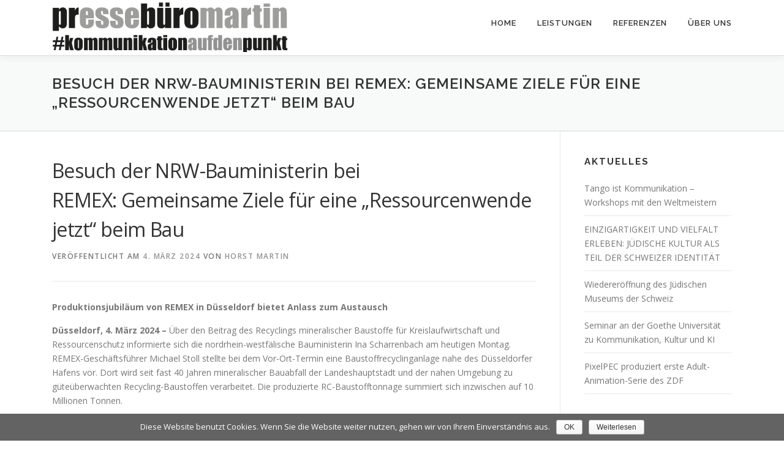

--- FILE ---
content_type: text/html; charset=UTF-8
request_url: https://pressebuero-martin.de/2024/03/remex-ressourcenwende-jetzt-beim-bau/
body_size: 27713
content:
<!DOCTYPE html>
<html lang="de">
<head>
<meta charset="UTF-8">
<meta name="viewport" content="width=device-width, initial-scale=1">
<link rel="profile" href="http://gmpg.org/xfn/11">
<link rel="pingback" href="https://pressebuero-martin.de/xmlrpc.php">
<title>Besuch der NRW-Bauministerin bei REMEX: Gemeinsame Ziele für eine „Ressourcenwende jetzt“ beim Bau &#8211; Pressebüro Martin</title>
<link rel='dns-prefetch' href='//fonts.googleapis.com' />
<link rel='dns-prefetch' href='//s.w.org' />
<link rel="alternate" type="application/rss+xml" title="Pressebüro Martin &raquo; Feed" href="https://pressebuero-martin.de/feed/" />
<link rel="alternate" type="application/rss+xml" title="Pressebüro Martin &raquo; Kommentar-Feed" href="https://pressebuero-martin.de/comments/feed/" />
		<script type="text/javascript">
			window._wpemojiSettings = {"baseUrl":"https:\/\/s.w.org\/images\/core\/emoji\/11\/72x72\/","ext":".png","svgUrl":"https:\/\/s.w.org\/images\/core\/emoji\/11\/svg\/","svgExt":".svg","source":{"concatemoji":"https:\/\/pressebuero-martin.de\/wp-includes\/js\/wp-emoji-release.min.js?ver=4.9.26"}};
			!function(e,a,t){var n,r,o,i=a.createElement("canvas"),p=i.getContext&&i.getContext("2d");function s(e,t){var a=String.fromCharCode;p.clearRect(0,0,i.width,i.height),p.fillText(a.apply(this,e),0,0);e=i.toDataURL();return p.clearRect(0,0,i.width,i.height),p.fillText(a.apply(this,t),0,0),e===i.toDataURL()}function c(e){var t=a.createElement("script");t.src=e,t.defer=t.type="text/javascript",a.getElementsByTagName("head")[0].appendChild(t)}for(o=Array("flag","emoji"),t.supports={everything:!0,everythingExceptFlag:!0},r=0;r<o.length;r++)t.supports[o[r]]=function(e){if(!p||!p.fillText)return!1;switch(p.textBaseline="top",p.font="600 32px Arial",e){case"flag":return s([55356,56826,55356,56819],[55356,56826,8203,55356,56819])?!1:!s([55356,57332,56128,56423,56128,56418,56128,56421,56128,56430,56128,56423,56128,56447],[55356,57332,8203,56128,56423,8203,56128,56418,8203,56128,56421,8203,56128,56430,8203,56128,56423,8203,56128,56447]);case"emoji":return!s([55358,56760,9792,65039],[55358,56760,8203,9792,65039])}return!1}(o[r]),t.supports.everything=t.supports.everything&&t.supports[o[r]],"flag"!==o[r]&&(t.supports.everythingExceptFlag=t.supports.everythingExceptFlag&&t.supports[o[r]]);t.supports.everythingExceptFlag=t.supports.everythingExceptFlag&&!t.supports.flag,t.DOMReady=!1,t.readyCallback=function(){t.DOMReady=!0},t.supports.everything||(n=function(){t.readyCallback()},a.addEventListener?(a.addEventListener("DOMContentLoaded",n,!1),e.addEventListener("load",n,!1)):(e.attachEvent("onload",n),a.attachEvent("onreadystatechange",function(){"complete"===a.readyState&&t.readyCallback()})),(n=t.source||{}).concatemoji?c(n.concatemoji):n.wpemoji&&n.twemoji&&(c(n.twemoji),c(n.wpemoji)))}(window,document,window._wpemojiSettings);
		</script>
		<style type="text/css">
img.wp-smiley,
img.emoji {
	display: inline !important;
	border: none !important;
	box-shadow: none !important;
	height: 1em !important;
	width: 1em !important;
	margin: 0 .07em !important;
	vertical-align: -0.1em !important;
	background: none !important;
	padding: 0 !important;
}
</style>
<link rel='stylesheet' id='contact-form-7-css'  href='https://pressebuero-martin.de/wp-content/plugins/contact-form-7/includes/css/styles.css?ver=5.0.5' type='text/css' media='all' />
<link rel='stylesheet' id='cookie-notice-front-css'  href='https://pressebuero-martin.de/wp-content/plugins/cookie-notice/css/front.min.css?ver=4.9.26' type='text/css' media='all' />
<link rel='stylesheet' id='onepress-fonts-css'  href='https://fonts.googleapis.com/css?family=Raleway%3A400%2C500%2C600%2C700%2C300%2C100%2C800%2C900%7COpen+Sans%3A400%2C300%2C300italic%2C400italic%2C600%2C600italic%2C700%2C700italic&#038;subset=latin%2Clatin-ext&#038;ver=2.0.6' type='text/css' media='all' />
<link rel='stylesheet' id='onepress-animate-css'  href='https://pressebuero-martin.de/wp-content/themes/onepress/assets/css/animate.min.css?ver=2.0.6' type='text/css' media='all' />
<link rel='stylesheet' id='onepress-fa-css'  href='https://pressebuero-martin.de/wp-content/themes/onepress/assets/css/font-awesome.min.css?ver=4.7.0' type='text/css' media='all' />
<link rel='stylesheet' id='onepress-bootstrap-css'  href='https://pressebuero-martin.de/wp-content/themes/onepress/assets/css/bootstrap.min.css?ver=2.0.6' type='text/css' media='all' />
<link rel='stylesheet' id='onepress-style-css'  href='https://pressebuero-martin.de/wp-content/themes/onepress/style.css?ver=4.9.26' type='text/css' media='all' />
<style id='onepress-style-inline-css' type='text/css'>
.site-logo-div img{height:90px;width:auto}#main .video-section section.hero-slideshow-wrapper{background:transparent}.hero-slideshow-wrapper:after{position:absolute;top:0px;left:0px;width:100%;height:100%;background-color:rgba(0,0,0,0.5);display:block;content:""}.body-desktop .parallax-hero .hero-slideshow-wrapper:after{display:none!important}#parallax-hero>.parallax-bg::before{background-color:rgba(0,0,0,0.5);opacity:1}.body-desktop .parallax-hero .hero-slideshow-wrapper:after{display:none!important}a,.screen-reader-text:hover,.screen-reader-text:active,.screen-reader-text:focus,.header-social a,.onepress-menu a:hover,.onepress-menu ul li a:hover,.onepress-menu li.onepress-current-item>a,.onepress-menu ul li.current-menu-item>a,.onepress-menu>li a.menu-actived,.onepress-menu.onepress-menu-mobile li.onepress-current-item>a,.site-footer a,.site-footer .footer-social a:hover,.site-footer .btt a:hover,.highlight,#comments .comment .comment-wrapper .comment-meta .comment-time:hover,#comments .comment .comment-wrapper .comment-meta .comment-reply-link:hover,#comments .comment .comment-wrapper .comment-meta .comment-edit-link:hover,.btn-theme-primary-outline,.sidebar .widget a:hover,.section-services .service-item .service-image i,.counter_item .counter__number,.team-member .member-thumb .member-profile a:hover,.icon-background-default{color:#929291}input[type="reset"],input[type="submit"],input[type="submit"],input[type="reset"]:hover,input[type="submit"]:hover,input[type="submit"]:hover .nav-links a:hover,.btn-theme-primary,.btn-theme-primary-outline:hover,.section-testimonials .card-theme-primary,.woocommerce #respond input#submit,.woocommerce a.button,.woocommerce button.button,.woocommerce input.button,.woocommerce button.button.alt,.pirate-forms-submit-button,.pirate-forms-submit-button:hover{background:#929291}.btn-theme-primary-outline,.btn-theme-primary-outline:hover,.pricing__item:hover,.section-testimonials .card-theme-primary,.entry-content blockquote{border-color:#929291}#footer-widgets{}.gallery-carousel .g-item{padding:0px 10px}.gallery-carousel{margin-left:-10px;margin-right:-10px}.gallery-grid .g-item,.gallery-masonry .g-item .inner{padding:10px}.gallery-grid,.gallery-masonry{margin:-10px}
</style>
<link rel='stylesheet' id='onepress-gallery-lightgallery-css'  href='https://pressebuero-martin.de/wp-content/themes/onepress/assets/css/lightgallery.css?ver=4.9.26' type='text/css' media='all' />
<link rel='stylesheet' id='onepress-plus-style-css'  href='https://pressebuero-martin.de/wp-content/plugins/onepress-plus/onepress-plus.css?ver=2.0.6' type='text/css' media='all' />
<script type='text/javascript'>
/* <![CDATA[ */
var onepress_js_settings = {"onepress_disable_animation":"","onepress_disable_sticky_header":"","onepress_vertical_align_menu":"0","hero_animation":"flipInX","hero_speed":"3000","hero_fade":"750","hero_duration":"5000","hero_disable_preload":"","is_home":"","gallery_enable":"1","is_rtl":""};
var OnePress_Plus = {"ajax_url":"https:\/\/pressebuero-martin.de\/wp-admin\/admin-ajax.php","browser_warning":" Your browser does not support the video tag. I suggest you upgrade your browser."};
/* ]]> */
</script>
<script type='text/javascript' src='https://pressebuero-martin.de/wp-includes/js/jquery/jquery.js?ver=1.12.4'></script>
<script type='text/javascript' src='https://pressebuero-martin.de/wp-includes/js/jquery/jquery-migrate.min.js?ver=1.4.1'></script>
<script type='text/javascript'>
/* <![CDATA[ */
var cnArgs = {"ajaxurl":"https:\/\/pressebuero-martin.de\/wp-admin\/admin-ajax.php","hideEffect":"fade","onScroll":"yes","onScrollOffset":"100","cookieName":"cookie_notice_accepted","cookieValue":"TRUE","cookieTime":"2592000","cookiePath":"\/","cookieDomain":"","redirection":"","cache":""};
/* ]]> */
</script>
<script type='text/javascript' src='https://pressebuero-martin.de/wp-content/plugins/cookie-notice/js/front.min.js?ver=1.2.42'></script>
<link rel='https://api.w.org/' href='https://pressebuero-martin.de/wp-json/' />
<link rel="EditURI" type="application/rsd+xml" title="RSD" href="https://pressebuero-martin.de/xmlrpc.php?rsd" />
<link rel="wlwmanifest" type="application/wlwmanifest+xml" href="https://pressebuero-martin.de/wp-includes/wlwmanifest.xml" /> 
<link rel='prev' title='Daumen drücken für ARD-Produktionen beim FernsehKrimi-Festival' href='https://pressebuero-martin.de/2024/03/daumen-druecken-fuer-ard-produktionen-beim-fernsehkrimi-festival/' />
<link rel='next' title='IG Metall macht mobil zum Weltfrauentag' href='https://pressebuero-martin.de/2024/03/ig-metall-macht-mobil-zum-weltfrauentag/' />
<meta name="generator" content="WordPress 4.9.26" />
<link rel='shortlink' href='https://pressebuero-martin.de/?p=1907' />
<link rel="alternate" type="application/json+oembed" href="https://pressebuero-martin.de/wp-json/oembed/1.0/embed?url=https%3A%2F%2Fpressebuero-martin.de%2F2024%2F03%2Fremex-ressourcenwende-jetzt-beim-bau%2F" />
<link rel="alternate" type="text/xml+oembed" href="https://pressebuero-martin.de/wp-json/oembed/1.0/embed?url=https%3A%2F%2Fpressebuero-martin.de%2F2024%2F03%2Fremex-ressourcenwende-jetzt-beim-bau%2F&#038;format=xml" />
<link rel="icon" href="https://pressebuero-martin.de/wp-content/uploads/2018/03/cropped-pm-logo-display-icon512px-1-32x32.png" sizes="32x32" />
<link rel="icon" href="https://pressebuero-martin.de/wp-content/uploads/2018/03/cropped-pm-logo-display-icon512px-1-192x192.png" sizes="192x192" />
<link rel="apple-touch-icon-precomposed" href="https://pressebuero-martin.de/wp-content/uploads/2018/03/cropped-pm-logo-display-icon512px-1-180x180.png" />
<meta name="msapplication-TileImage" content="https://pressebuero-martin.de/wp-content/uploads/2018/03/cropped-pm-logo-display-icon512px-1-270x270.png" />

<style class="wp-typography-print-styles" type="text/css">

</style>
		<style type="text/css" id="wp-custom-css">
			.wpcf7-list-item-label {
	text-transform: none;
}

.wpcf7-form {
	text-transform: none;
}
		</style>
	</head>

<body class="post-template-default single single-post postid-1907 single-format-standard wp-custom-logo">
<div id="page" class="hfeed site">
	<a class="skip-link screen-reader-text" href="#content">Direkt zum Inhalt</a>
    <div id="header-section" class="h-on-top no-transparent">        <header id="masthead" class="site-header header-contained is-sticky no-scroll no-t h-on-top" role="banner">
            <div class="container">
                <div class="site-branding">
                <div class="site-brand-inner has-logo-img no-desc"><div class="site-logo-div"><a href="https://pressebuero-martin.de/" class="custom-logo-link  no-t-logo" rel="home" itemprop="url"><img width="532" height="124" src="https://pressebuero-martin.de/wp-content/uploads/2018/03/pbmartin-kommunikationaufdenpunkt.png" class="custom-logo" alt="Pressebüro Martin" itemprop="logo" srcset="https://pressebuero-martin.de/wp-content/uploads/2018/03/logo-pressebuero-martin.png 2x" /></a></div></div>                </div>
                <div class="header-right-wrapper">
                    <a href="#0" id="nav-toggle">Menü<span></span></a>
                    <nav id="site-navigation" class="main-navigation" role="navigation">
                        <ul class="onepress-menu">
                            <li id="menu-item-74" class="menu-item menu-item-type-custom menu-item-object-custom menu-item-home menu-item-74"><a href="http://pressebuero-martin.de">Home</a></li>
<li id="menu-item-72" class="menu-item menu-item-type-post_type menu-item-object-page menu-item-72"><a href="https://pressebuero-martin.de/leistungen/">Leistungen</a></li>
<li id="menu-item-71" class="menu-item menu-item-type-post_type menu-item-object-page menu-item-71"><a href="https://pressebuero-martin.de/referenzen/">Referenzen</a></li>
<li id="menu-item-70" class="menu-item menu-item-type-post_type menu-item-object-page menu-item-70"><a href="https://pressebuero-martin.de/ueber-uns/">Über uns</a></li>
                        </ul>
                    </nav>
                    <!-- #site-navigation -->
                </div>
            </div>
        </header><!-- #masthead -->
        </div>                    <div class="page-header">
                <div class="container">
                    <h1 class="entry-title">Besuch der NRW-Bauministerin bei REMEX: Gemeinsame Ziele für eine „Ressourcenwende jetzt“ beim Bau</h1>                </div>
            </div>
                
	<div id="content" class="site-content">

		
		<div id="content-inside" class="container right-sidebar">
			<div id="primary" class="content-area">
				<main id="main" class="site-main" role="main">

				
					<article id="post-1907" class="post-1907 post type-post status-publish format-standard has-post-thumbnail hentry category-pressemitteilung category-wissenschaft-nachhaltigkeit">
	<header class="entry-header">
		<h1 class="entry-title">Besuch der NRW-Bauministerin bei REMEX: Gemeinsame Ziele für eine „Ressourcenwende jetzt“ beim Bau</h1>        		<div class="entry-meta">
			<span class="posted-on">Veröffentlicht am <a href="https://pressebuero-martin.de/2024/03/remex-ressourcenwende-jetzt-beim-bau/" rel="bookmark"><time class="entry-date published" datetime="2024-03-04T17:05:29+00:00">4. März 2024</time><time class="updated hide" datetime="2024-03-04T17:06:23+00:00">4. März 2024</time></a></span><span class="byline"> von <span class="author vcard"><a  rel="author" class="url fn n" href="https://pressebuero-martin.de/author/horst-martin/">Horst Martin</a></span></span>		</div><!-- .entry-meta -->
        	</header><!-- .entry-header -->

    
	<div class="entry-content">
		<p style="font-weight: 400;"><strong>Produktionsjubiläum von REMEX in Düsseldorf bietet Anlass zum Austausch </strong><strong> </strong></p>
<p style="font-weight: 400;"><strong>Düsseldorf, 4. März 2024 –</strong> Über den Beitrag des Recyclings mineralischer Baustoffe für Kreislaufwirtschaft und Ressourcenschutz informierte sich die nordrhein-westfälische Bauministerin Ina Scharrenbach am heutigen Montag. REMEX-Geschäftsführer Michael Stoll stellte bei dem Vor-Ort-Termin eine Baustoffrecyclinganlage nahe des Düsseldorfer Hafens vor. Dort wird seit fast 40 Jahren mineralischer Bauabfall der Landeshauptstadt und der nahen Umgebung zu güteüberwachten Recycling-Baustoffen verarbeitet. Die produzierte RC-Baustofftonnage summiert sich inzwischen auf 10 Millionen Tonnen.</p>
<figure id="attachment_1911" style="width: 2500px" class="wp-caption alignleft"><a href="https://pressebuero-martin.de/wp-content/uploads/2024/03/Baustoffrecyling-Stoll-Scharrenbach_Foto-REMEX.jpg"><img class="size-full wp-image-1911" src="https://pressebuero-martin.de/wp-content/uploads/2024/03/Baustoffrecyling-Stoll-Scharrenbach_Foto-REMEX.jpg" alt="" width="2500" height="1668" srcset="https://pressebuero-martin.de/wp-content/uploads/2024/03/Baustoffrecyling-Stoll-Scharrenbach_Foto-REMEX.jpg 2500w, https://pressebuero-martin.de/wp-content/uploads/2024/03/Baustoffrecyling-Stoll-Scharrenbach_Foto-REMEX-300x200.jpg 300w, https://pressebuero-martin.de/wp-content/uploads/2024/03/Baustoffrecyling-Stoll-Scharrenbach_Foto-REMEX-768x512.jpg 768w, https://pressebuero-martin.de/wp-content/uploads/2024/03/Baustoffrecyling-Stoll-Scharrenbach_Foto-REMEX-1024x683.jpg 1024w" sizes="(max-width: 2500px) 100vw, 2500px" /></a><figcaption class="wp-caption-text">Auf dem Weg zur Ressourcenwende: REMEX-Geschäftsführer Michael Stoll mit NRW-Bauministerin Ina Scharrenbach auf einer Baustoffrecyclinganlage in Düsseldorf (Foto: REMEX GmbH)</figcaption></figure>
<p style="font-weight: 400;">„Die Bauwirtschaft ist Schlüsselindustrie und Innovationstreiber bei der Erreichung unserer Klimaziele. Nachhaltiges Bauen wird vor allem durch den Einsatz klimafreundlicher Ressourcen ermöglicht. Ein zentraler Baustein sind hierfür Recycling-Baustoffe. Für einen effektiven Klimaschutz im Bausektor braucht es Unternehmen, die innovative Lösungen für das Recycling von mineralischen Baustoffen schaffen und für Menge sorgen. Eine diese unternehmerischen Erfolgsgeschichten schreibt REMEX aus Nordrhein-Westfalen – und das schon seit fast 40 Jahren. REMEX macht Bauschutt wieder zu Baustoff: Das spart CO<sub>2</sub>, das spart Ressourcen bei gleichzeitig hoher Güte. Damit leistet das Unternehmen einen wertvollen Beitrag für das Bauen der Zukunft“, so Ina Scharrenbach, Ministerin für Heimat, Kommunales, Bau und Digitalisierung des Landes Nordrhein-Westfalen.</p>
<p style="font-weight: 400;">Neben dem Schutz von Rohstoffen tragen Maßnahmen zur Ressourceneffizienz nicht unwesentlich zum Klimaschutz bei. Bisher kommen Recycling-Baustoffe überwiegend im Tiefbau zum Einsatz. Das Ziel der nordrhein-westfälischen Bauministerin ist es, Recycling-Baustoffen auch im Hochbau zum Durchbruch zu verhelfen.</p>
<p style="font-weight: 400;"><strong>Ressourcenwende für nachhaltiges Wirtschaften<br />
</strong>Mineralische Abfälle machen mit ca. 220 Millionen Tonnen pro Jahr mehr als 50 Prozent des gesamten Abfallaufkommens in Deutschland aus. Sie dienen als Basis für die Herstellung von Ersatzbaustoffen, deren Nutzung und Marktchancen durch eine geplante Abfallende-Verordnung auf Bundesebene erhöht werden sollen. Knackpunkt: Im aktuellen Eckpunktepapier werden nur wenige ausgewählte Ersatzbaustoffe und -qualitäten behandelt. „Ein optimierter Einsatz von Ressourcen in der Baubranche erfordert die Umsetzung des Produktstatus für alle in der Ersatzbaustoffverordnung definierten Ersatzbaustoffe und Materialklassen. Wir möchten die Landesregierung ermutigen, sich bei der Ausgestaltung der Abfallende-Verordnung mit uns und den Fachverbänden für diesen Ansatz einzusetzen“, so REMEX-Geschäftsführer Michael Stoll.</p>
<p style="font-weight: 400;">Die rechtssichere Regelung des Abfallendes gehört zu den Kernforderungen des 7-Punkte-Plans, den REMEX als einer der international führenden Produzenten von Ersatzbaustoffen im Januar vorgestellt hat, und der die wichtigsten Handlungsempfehlungen an die Politik für eine „Ressourcenwende jetzt“ zusammenfasst.<strong> </strong></p>
<p style="font-weight: 400;"><strong>Über die REMEX GmbH<br />
</strong>Die REMEX GmbH ist spezialisiert auf das professionelle Management mineralischer Abfälle und die Rückgewinnung darin enthaltener Ressourcen. Das Unternehmen mit Sitz in Düsseldorf ist sowohl in Europa als auch in Asien tätig. Die Aktivitäten der REMEX GmbH sowie ihrer mehr als 30 Tochter- und Beteiligungsgesellschaften umfassen alle mit dem Mineralstoff-management verknüpften Bereiche – von der Logistik über die Aufbereitung bis zur anschließenden Verwertung oder Beseitigung. Schwerpunkte liegen in den Feldern Produktion und Bereitstellung von Ersatzbaustoffen und Recyclingmetallen, Flächensanierung, Bodenbehandlung, Bergversatz und Deponiemanagement. Mit seinen Recyclingaktivitäten reduziert REMEX nachweislich den Verbrauch von Kies, Sand und Naturstein und verbessert die Klimabilanz bei der Metallproduktion. Das Unternehmen ist international führend bei der Entwicklung richtungweisender Recyclingtechnologien und zählt zu den größten Herstellern von Ersatzbaustoffen in Europa. REMEX gehört zur weltweit tätigen REMONDIS-Gruppe.</p>
			</div><!-- .entry-content -->
    	<footer class="entry-footer">
		<span class="cat-links">Veröffentlicht in <a href="https://pressebuero-martin.de/category/pressemitteilung/" rel="category tag">Unsere Pressemitteilung</a>, <a href="https://pressebuero-martin.de/category/wissenschaft-nachhaltigkeit/" rel="category tag">Wissenschaft &amp; Nachhaltigkeit</a></span>	</footer><!-- .entry-footer -->
    </article><!-- #post-## -->


					
				
				</main><!-- #main -->
			</div><!-- #primary -->

                            
<div id="secondary" class="widget-area sidebar" role="complementary">
			<aside id="recent-posts-6" class="widget widget_recent_entries">		<h2 class="widget-title">Aktuelles</h2>		<ul>
											<li>
					<a href="https://pressebuero-martin.de/2025/11/tango-ist-kommunikation-workshops-mit-den-weltmeistern/">Tango ist Kommunikation &#8211; Workshops mit den Weltmeistern</a>
									</li>
											<li>
					<a href="https://pressebuero-martin.de/2025/11/einzigartigkeit-und-vielfalt-erleben-juedische-kultur-als-teil-der-schweizer-identitaet/">EINZIGARTIGKEIT UND VIELFALT ERLEBEN: JÜDISCHE KULTUR ALS TEIL DER SCHWEIZER IDENTITÄT</a>
									</li>
											<li>
					<a href="https://pressebuero-martin.de/2025/10/juedisches-museum-basel/">Wiedereröffnung des Jüdischen Museums der Schweiz</a>
									</li>
											<li>
					<a href="https://pressebuero-martin.de/2025/09/seminar-an-der-goethe-universitaet-zu-kommunikation-kultur-und-ki/">Seminar an der Goethe Universität zu Kommunikation, Kultur und KI</a>
									</li>
											<li>
					<a href="https://pressebuero-martin.de/2025/09/19-2/">PixelPEC produziert erste Adult-Animation-Serie des ZDF</a>
									</li>
					</ul>
		</aside><aside id="text-6" class="widget widget_text"><h2 class="widget-title">Schauen Sie rein!</h2>			<div class="textwidget"><p><a href="https://www.facebook.com/pages/presseb%C3%BCro-martin/269367633098840" title="Facebook" target="_blank">facebook</a></p>
</div>
		</aside><aside id="text-9" class="widget widget_text"><h2 class="widget-title">  </h2>			<div class="textwidget"><img src="/wp-content/uploads/2018/02/kommunikationaufdenpunkt-hashtag200px.png" alt="Kommunikation auf den Punkt" width="200" height="16"></div>
		</aside></div><!-- #secondary -->
            
		</div><!--#content-inside -->
	</div><!-- #content -->

    <footer id="colophon" class="site-footer" role="contentinfo">
                    <div id="footer-widgets" class="footer-widgets section-padding ">
                <div class="container">
                    <div class="row">
                                                        <div id="footer-1" class="col-md-4 col-sm-12 footer-column widget-area sidebar" role="complementary">
                                    <aside id="text-12" class="footer-widget widget widget_text"><h2 class="widget-title">Kontakt:</h2>			<div class="textwidget"><p>Horst Martin<br />
Braunschweiger Str. 13<br />
12055 Berlin<br />
Telefon: 0163 -5109765<br />
E-Mail: <a href="mailto:horst.martin@pressebueromartin.de">horst.martin@pressebueromartin.de</a></p>
</div>
		</aside>                                </div>
                                                                <div id="footer-2" class="col-md-4 col-sm-12 footer-column widget-area sidebar" role="complementary">
                                    <aside id="nav_menu-4" class="footer-widget widget widget_nav_menu"><h2 class="widget-title">Service</h2><div class="menu-submenu-container"><ul id="menu-submenu" class="menu"><li id="menu-item-80" class="menu-item menu-item-type-post_type menu-item-object-page menu-item-80"><a href="https://pressebuero-martin.de/kontakt/">Kontakt</a></li>
<li id="menu-item-83" class="menu-item menu-item-type-post_type menu-item-object-page menu-item-83"><a href="https://pressebuero-martin.de/impressum/">Impressum</a></li>
<li id="menu-item-306" class="menu-item menu-item-type-post_type menu-item-object-page menu-item-306"><a href="https://pressebuero-martin.de/datenschutzerklaerung/">Datenschutzerklärung</a></li>
</ul></div></aside>                                </div>
                                                                <div id="footer-3" class="col-md-4 col-sm-12 footer-column widget-area sidebar" role="complementary">
                                    <aside id="search-2" class="footer-widget widget widget_search"><form role="search" method="get" class="search-form" action="https://pressebuero-martin.de/">
				<label>
					<span class="screen-reader-text">Suche nach:</span>
					<input type="search" class="search-field" placeholder="Suchen …" value="" name="s" />
				</label>
				<input type="submit" class="search-submit" value="Suchen" />
			</form></aside>                                </div>
                                                    </div>
                </div>
            </div>
                        <div class="footer-connect">
            <div class="container">
                <div class="row">
                     <div class="col-md-8 offset-md-2 col-sm-12 offset-md-0">        <div class="footer-social">
            <h5 class="follow-heading">Bleibe auf dem Laufenden</h5><div class="footer-social-icons"><a target="_blank" href="https://www.facebook.com/pages/pressebro-martin/269367633098840" title="Facebook"><i class="fa fa fa-facebook"></i></a></div>        </div>
        </div>                </div>
            </div>
        </div>
    
        <div class="site-info">
            <div class="container">
                                    <div class="btt">
                        <a class="back-to-top" href="#page" title="Nach Oben"><i class="fa fa-angle-double-up wow flash" data-wow-duration="2s"></i></a>
                    </div>
                                Copyright &copy; 2026 Pressebüro Martin<span class="sep"> &ndash; </span><a href="https://www.famethemes.com/themes/onepress">OnePress</a> theme by FameThemes            </div>
        </div>
        <!-- .site-info -->

    </footer><!-- #colophon -->
    </div><!-- #page -->

<script type='text/javascript'>
/* <![CDATA[ */
var wpcf7 = {"apiSettings":{"root":"https:\/\/pressebuero-martin.de\/wp-json\/contact-form-7\/v1","namespace":"contact-form-7\/v1"},"recaptcha":{"messages":{"empty":"Bitte best\u00e4tige, dass du keine Maschine bist."}}};
/* ]]> */
</script>
<script type='text/javascript' src='https://pressebuero-martin.de/wp-content/plugins/contact-form-7/includes/js/scripts.js?ver=5.0.5'></script>
<script type='text/javascript' src='https://pressebuero-martin.de/wp-content/themes/onepress/assets/js/plugins.js?ver=2.0.6'></script>
<script type='text/javascript' src='https://pressebuero-martin.de/wp-content/themes/onepress/assets/js/bootstrap.min.js?ver=2.0.6'></script>
<script type='text/javascript' src='https://pressebuero-martin.de/wp-content/themes/onepress/assets/js/theme.js?ver=2.0.6'></script>
<script type='text/javascript' src='https://pressebuero-martin.de/wp-content/plugins/onepress-plus/assets/js/onepress-plus.js?ver=2.0.6'></script>
<script type='text/javascript' src='https://pressebuero-martin.de/wp-includes/js/wp-embed.min.js?ver=4.9.26'></script>

			<div id="cookie-notice" role="banner" class="cn-bottom wp-default" style="color: #fff; background-color: #636363;"><div class="cookie-notice-container"><span id="cn-notice-text">Diese Website benutzt Cookies. Wenn Sie die Website weiter nutzen, gehen wir von Ihrem Einverständnis aus.</span><a href="#" id="cn-accept-cookie" data-cookie-set="accept" class="cn-set-cookie button wp-default">OK</a><a href="https://pressebuero-martin.de/datenschutzerklaerung/" target="_blank" id="cn-more-info" class="cn-more-info button wp-default">Weiterlesen</a>
				</div>
			</div>
</body>
</html>
